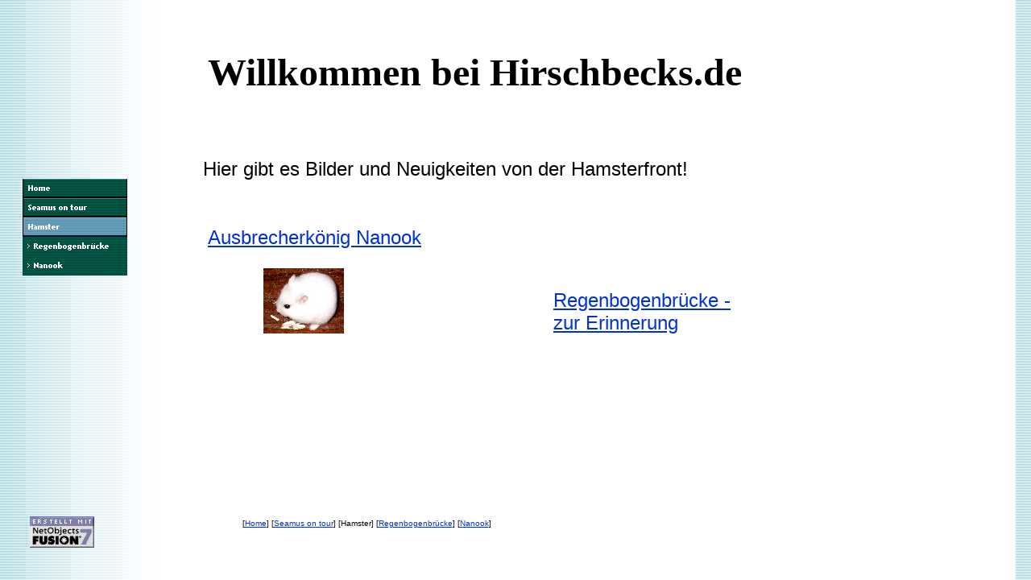

--- FILE ---
content_type: text/html
request_url: http://hirschbecks.de/html/hamster.html
body_size: 11307
content:

<!DOCTYPE HTML PUBLIC "-//W3C//DTD HTML 4.0 Transitional//EN">
<HTML>
<HEAD>
<META HTTP-EQUIV="Content-Type" CONTENT="text/html; charset=ISO-8859-1">
<META NAME="Generator" CONTENT="NetObjects Fusion 7 für Windows">
<TITLE>Hamster</TITLE>
<SCRIPT>
<!--
function F_loadRollover(){} function F_roll(){}
//-->
</SCRIPT>
<SCRIPT LANGUAGE="JavaScript1.2" SRC="../assets/rollover.js"></SCRIPT>
</HEAD>
<BODY NOF="(MB=(DefaultMasterBorder, 148, 258, 175, 10), L=(HamsterLayout, 1002, 483))" BGCOLOR="#FFFFFF" BACKGROUND="../assets/images/background.gif" TEXT="#000000" LINK="#0033CC" VLINK="#990099" ALINK="#FF0000" TOPMARGIN=0 LEFTMARGIN=0 MARGINWIDTH=0 MARGINHEIGHT=0>
    <TABLE CELLPADDING=0 CELLSPACING=0 BORDER=0 WIDTH=1162 NOF=LY>
        <TR VALIGN=TOP ALIGN=LEFT>
            <TD>
                <TABLE BORDER=0 CELLSPACING=0 CELLPADDING=0 WIDTH=158 NOF=LY>
                    <TR VALIGN=TOP ALIGN=LEFT>
                        <TD WIDTH=28 HEIGHT=222><IMG SRC="../assets/images/autogen/clearpixel.gif" WIDTH=28 HEIGHT=1 BORDER=0 ALT=""></TD>
                        <TD WIDTH=9><IMG SRC="../assets/images/autogen/clearpixel.gif" WIDTH=9 HEIGHT=1 BORDER=0 ALT=""></TD>
                        <TD></TD>
                        <TD WIDTH=41><IMG SRC="../assets/images/autogen/clearpixel.gif" WIDTH=41 HEIGHT=1 BORDER=0 ALT=""></TD>
                    </TR>
                    <TR VALIGN=TOP ALIGN=LEFT>
                        <TD HEIGHT=120></TD>
                        <TD COLSPAN=3 WIDTH=130>
                            <TABLE ID="Navigationsleiste4" BORDER=0 CELLSPACING=0 CELLPADDING=0 NOF=NB_FYVPNY120 WIDTH=130>
                                <TR VALIGN=TOP ALIGN=LEFT>
                                    <TD WIDTH=130 HEIGHT=24><A HREF="../index.html" onMouseOver="F_roll('Navigationsschaltflaeche1',1)" onMouseOut="F_roll('Navigationsschaltflaeche1',0)"><IMG ID="Navigationsschaltflaeche1" NAME="Navigationsschaltflaeche1" HEIGHT=24 WIDTH=130 SRC="../assets/images/autogen/Home_Np1.gif" onLoad="F_loadRollover(this,'Home_NRp2.gif',0)" BORDER=0 ALT="Home" TITLE="Home"></A></TD>
                                </TR>
                                <TR VALIGN=TOP ALIGN=LEFT>
                                    <TD WIDTH=130 HEIGHT=24><A HREF="../html/seamus_on_tour.html" onMouseOver="F_roll('Navigationsschaltflaeche2',1)" onMouseOut="F_roll('Navigationsschaltflaeche2',0)"><IMG ID="Navigationsschaltflaeche2" NAME="Navigationsschaltflaeche2" HEIGHT=24 WIDTH=130 SRC="../assets/images/autogen/Seamus_on_tour_Np1.gif" onLoad="F_loadRollover(this,'Seamus_on_tour_NRp2.gif',0)" BORDER=0 ALT="Seamus on tour" TITLE="Seamus on tour"></A></TD>
                                </TR>
                                <TR VALIGN=TOP ALIGN=LEFT>
                                    <TD WIDTH=130 HEIGHT=24><A HREF="../html/hamster.html" onMouseOver="F_roll('Navigationsschaltflaeche3',1)" onMouseOut="F_roll('Navigationsschaltflaeche3',0)"><IMG ID="Navigationsschaltflaeche3" NAME="Navigationsschaltflaeche3" HEIGHT=24 WIDTH=130 SRC="../assets/images/autogen/Hamster_Hp3.gif" onLoad="F_loadRollover(this,'Hamster_HRp4.gif',0)" BORDER=0 ALT="Hamster" TITLE="Hamster"></A></TD>
                                </TR>
                                <TR VALIGN=TOP ALIGN=LEFT>
                                    <TD WIDTH=130 HEIGHT=24><A HREF="../html/regenbogenbrucke.html" onMouseOver="F_roll('Navigationsschaltflaeche4',1)" onMouseOut="F_roll('Navigationsschaltflaeche4',0)"><IMG ID="Navigationsschaltflaeche4" NAME="Navigationsschaltflaeche4" HEIGHT=24 WIDTH=130 SRC="../assets/images/autogen/Regenbogenbrucke_Ns1.gif" onLoad="F_loadRollover(this,'Regenbogenbrucke_NRs2.gif',0)" BORDER=0 ALT="Regenbogenbrücke" TITLE="Regenbogenbrücke"></A></TD>
                                </TR>
                                <TR VALIGN=TOP ALIGN=LEFT>
                                    <TD WIDTH=130 HEIGHT=24><A HREF="../html/nanook_0.html" onMouseOver="F_roll('Navigationsschaltflaeche5',1)" onMouseOut="F_roll('Navigationsschaltflaeche5',0)"><IMG ID="Navigationsschaltflaeche5" NAME="Navigationsschaltflaeche5" HEIGHT=24 WIDTH=130 SRC="../assets/images/autogen/Nanook_Ns1.gif" onLoad="F_loadRollover(this,'Nanook_NRs2.gif',0)" BORDER=0 ALT="Nanook" TITLE="Nanook"></A></TD>
                                </TR>
                            </TABLE>
                        </TD>
                    </TR>
                    <TR VALIGN=TOP ALIGN=LEFT>
                        <TD COLSPAN=4 HEIGHT=299></TD>
                    </TR>
                    <TR VALIGN=TOP ALIGN=LEFT>
                        <TD COLSPAN=2 HEIGHT=39></TD>
                        <TD ALIGN=CENTER VALIGN=MIDDLE WIDTH=80><A HREF="http://www.netobjects.de"><IMG ID="BuiltWithNOF" HEIGHT=39 WIDTH=80 SRC="../assets/images/BuiltWithNOF.gif" BORDER=0 ALT="BuiltWithNOF" TITLE="BuiltWithNOF"></A></TD>
                        <TD></TD>
                    </TR>
                </TABLE>
            </TD>
            <TD>
                <TABLE BORDER=0 CELLSPACING=0 CELLPADDING=0 WIDTH=1004 NOF=LY>
                    <TR VALIGN=TOP ALIGN=LEFT>
                        <TD WIDTH=100 HEIGHT=62><IMG SRC="../assets/images/autogen/clearpixel.gif" WIDTH=100 HEIGHT=1 BORDER=0 ALT=""></TD>
                        <TD WIDTH=904><IMG SRC="../assets/images/autogen/clearpixel.gif" WIDTH=904 HEIGHT=1 BORDER=0 ALT=""></TD>
                    </TR>
                    <TR VALIGN=TOP ALIGN=LEFT>
                        <TD></TD>
                        <TD WIDTH=904>
                            <P><B><FONT SIZE="+4">Willkommen bei Hirschbecks.de</FONT></B></P>
                        </TD>
                    </TR>
                </TABLE>
                <TABLE BORDER=0 CELLSPACING=0 CELLPADDING=0 WIDTH=723 NOF=LY>
                    <TR VALIGN=TOP ALIGN=LEFT>
                        <TD WIDTH=94 HEIGHT=79><IMG SRC="../assets/images/autogen/clearpixel.gif" WIDTH=94 HEIGHT=1 BORDER=0 ALT=""></TD>
                        <TD WIDTH=629><IMG SRC="../assets/images/autogen/clearpixel.gif" WIDTH=629 HEIGHT=1 BORDER=0 ALT=""></TD>
                    </TR>
                    <TR VALIGN=TOP ALIGN=LEFT>
                        <TD></TD>
                        <TD WIDTH=629>
                            <P><FONT FACE="Arial,Helvetica,Geneva,Sans-serif,sans-serif"></FONT><FONT SIZE="+2" FACE="Arial,Helvetica,Geneva,Sans-serif,sans-serif">Hier gibt es  Bilder und Neuigkeiten von der Hamsterfront!</FONT></P>
                        </TD>
                    </TR>
                </TABLE>
                <TABLE CELLPADDING=0 CELLSPACING=0 BORDER=0 WIDTH=774 NOF=LY>
                    <TR VALIGN=TOP ALIGN=LEFT>
                        <TD>
                            <TABLE BORDER=0 CELLSPACING=0 CELLPADDING=0 WIDTH=416 NOF=LY>
                                <TR VALIGN=TOP ALIGN=LEFT>
                                    <TD WIDTH=100 HEIGHT=57><IMG SRC="../assets/images/autogen/clearpixel.gif" WIDTH=100 HEIGHT=1 BORDER=0 ALT=""></TD>
                                    <TD WIDTH=69><IMG SRC="../assets/images/autogen/clearpixel.gif" WIDTH=69 HEIGHT=1 BORDER=0 ALT=""></TD>
                                    <TD></TD>
                                    <TD WIDTH=147><IMG SRC="../assets/images/autogen/clearpixel.gif" WIDTH=147 HEIGHT=1 BORDER=0 ALT=""></TD>
                                </TR>
                                <TR VALIGN=TOP ALIGN=LEFT>
                                    <TD></TD>
                                    <TD COLSPAN=3 WIDTH=316>
                                        <P><FONT FACE="Arial,Helvetica,Geneva,Sans-serif,sans-serif"></FONT><A HREF="../html/nanook_0.html"><FONT SIZE="+2" FACE="Arial,Helvetica,Geneva,Sans-serif,sans-serif">Ausbrecherkönig Nanook</FONT></A></P>
                                    </TD>
                                </TR>
                                <TR VALIGN=TOP ALIGN=LEFT>
                                    <TD COLSPAN=4 HEIGHT=24></TD>
                                </TR>
                                <TR VALIGN=TOP ALIGN=LEFT>
                                    <TD COLSPAN=2 HEIGHT=81></TD>
                                    <TD ALIGN=CENTER VALIGN=MIDDLE WIDTH=100><IMG ID="Bild2" HEIGHT=81 WIDTH=100 SRC="../assets/images/avatar.JPG" BORDER=0 ALT=""></TD>
                                    <TD></TD>
                                </TR>
                            </TABLE>
                        </TD>
                        <TD>
                            <TABLE BORDER=0 CELLSPACING=0 CELLPADDING=0 WIDTH=358 NOF=LY>
                                <TR VALIGN=TOP ALIGN=LEFT>
                                    <TD WIDTH=113 HEIGHT=135><IMG SRC="../assets/images/autogen/clearpixel.gif" WIDTH=113 HEIGHT=1 BORDER=0 ALT=""></TD>
                                    <TD WIDTH=245><IMG SRC="../assets/images/autogen/clearpixel.gif" WIDTH=245 HEIGHT=1 BORDER=0 ALT=""></TD>
                                </TR>
                                <TR VALIGN=TOP ALIGN=LEFT>
                                    <TD></TD>
                                    <TD WIDTH=245>
                                        <P><FONT FACE="Arial,Helvetica,Geneva,Sans-serif,sans-serif"></FONT><A HREF="../html/regenbogenbrucke.html"><FONT SIZE="+2" FACE="Arial,Helvetica,Geneva,Sans-serif,sans-serif">Regenbogenbrücke - zur Erinnerung</FONT></A></P>
                                    </TD>
                                </TR>
                            </TABLE>
                        </TD>
                    </TR>
                </TABLE>
                <TABLE BORDER=0 CELLSPACING=0 CELLPADDING=0 NOF=LY>
                    <TR VALIGN=TOP ALIGN=LEFT>
                        <TD WIDTH=17 HEIGHT=229><IMG SRC="../assets/images/autogen/clearpixel.gif" WIDTH=17 HEIGHT=1 BORDER=0 ALT=""></TD>
                        <TD></TD>
                    </TR>
                    <TR VALIGN=TOP ALIGN=LEFT>
                        <TD></TD>
                        <TD WIDTH=560 NOF="NB_FYHTNN120">
                            <P ALIGN=CENTER><FONT SIZE="-2" FACE="Arial,Helvetica,Geneva,Sans-serif,sans-serif">[</FONT><A HREF="../index.html"><FONT SIZE="-2" FACE="Arial,Helvetica,Geneva,Sans-serif,sans-serif">Home</FONT></A><FONT SIZE="-2" FACE="Arial,Helvetica,Geneva,Sans-serif,sans-serif">] [</FONT><A HREF="../html/seamus_on_tour.html"><FONT SIZE="-2" FACE="Arial,Helvetica,Geneva,Sans-serif,sans-serif">Seamus&nbsp;on&nbsp;tour</FONT></A><FONT SIZE="-2" FACE="Arial,Helvetica,Geneva,Sans-serif,sans-serif">] [Hamster] [</FONT><A HREF="../html/regenbogenbrucke.html"><FONT SIZE="-2" FACE="Arial,Helvetica,Geneva,Sans-serif,sans-serif">Regenbogenbrücke</FONT></A><FONT SIZE="-2" FACE="Arial,Helvetica,Geneva,Sans-serif,sans-serif">] [</FONT><A HREF="../html/nanook_0.html"><FONT SIZE="-2" FACE="Arial,Helvetica,Geneva,Sans-serif,sans-serif">Nanook</FONT></A><FONT SIZE="-2" FACE="Arial,Helvetica,Geneva,Sans-serif,sans-serif">]</FONT></P>
                        </TD>
                    </TR>
                </TABLE>
            </TD>
        </TR>
    </TABLE>
</BODY>
</HTML>
 